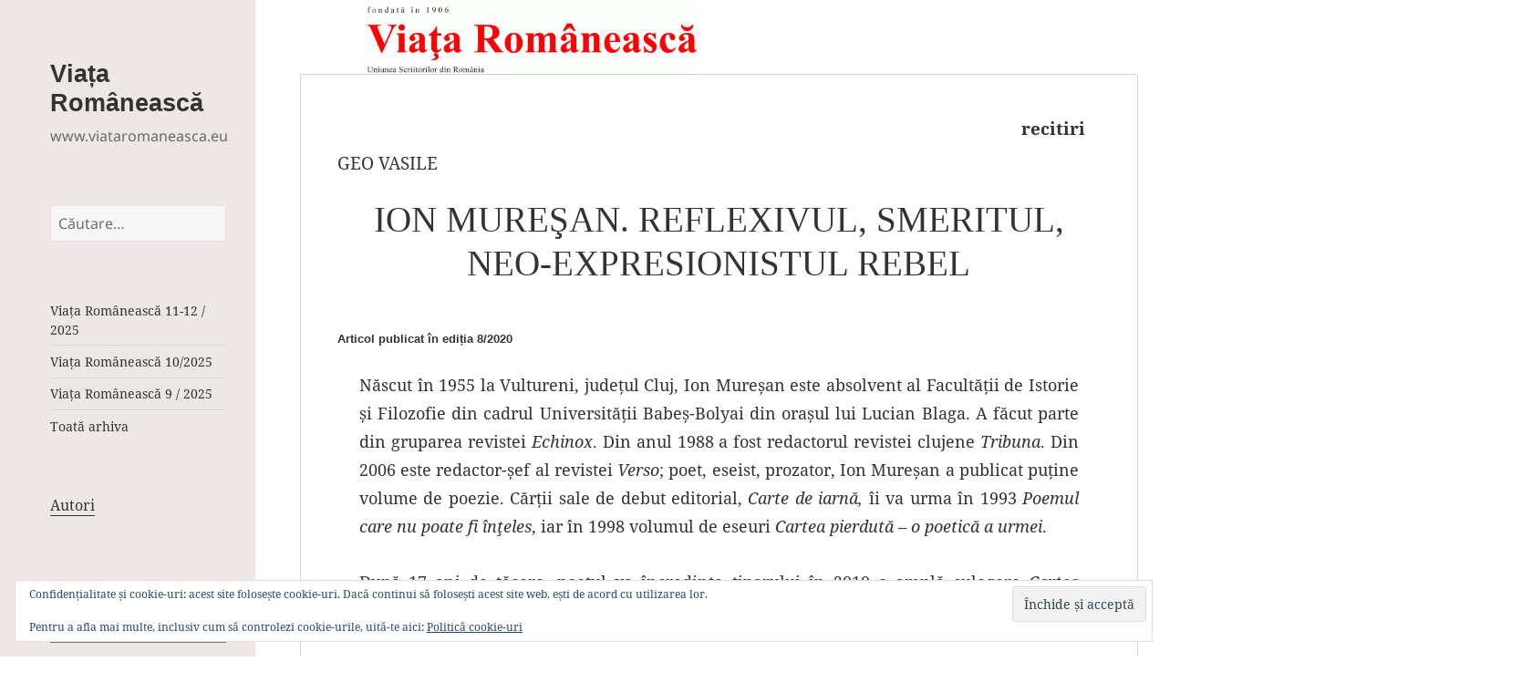

--- FILE ---
content_type: text/html; charset=UTF-8
request_url: https://www.viataromaneasca.eu/revista/2020/08/ion-muresan-reflexivul-smeritul-neo-expresionistul-rebel/
body_size: 17575
content:
<!DOCTYPE html>
<html lang="ro-RO" class="no-js">
<head>
	<meta charset="UTF-8">

	<meta name="viewport" content="width=device-width">
	<link rel="profile" href="http://gmpg.org/xfn/11">
	<link rel="pingback" href="https://www.viataromaneasca.eu/revista/xmlrpc.php">
	<!--[if lt IE 9]>
	<script data-jetpack-boost="ignore" src="https://www.viataromaneasca.eu/revista/wp-content/themes/twentyfifteen/js/html5.js"></script>
	<![endif]-->
	
<title>ION MUREŞAN. REFLEXIVUL, SMERITUL,  NEO-EXPRESIONISTUL REBEL &#8211; Viața Românească</title>
<meta name='robots' content='max-image-preview:large' />
<link rel='dns-prefetch' href='//stats.wp.com' />
<link rel='preconnect' href='//i0.wp.com' />
<link rel='preconnect' href='//c0.wp.com' />
<link rel="alternate" type="application/rss+xml" title="Viața Românească &raquo; Flux" href="https://www.viataromaneasca.eu/revista/feed/" />
<link rel="alternate" type="application/rss+xml" title="Viața Românească &raquo; Flux comentarii" href="https://www.viataromaneasca.eu/revista/comments/feed/" />
<link rel="alternate" type="application/rss+xml" title="Flux comentarii Viața Românească &raquo; ION MUREŞAN. REFLEXIVUL, SMERITUL,  NEO-EXPRESIONISTUL REBEL" href="https://www.viataromaneasca.eu/revista/2020/08/ion-muresan-reflexivul-smeritul-neo-expresionistul-rebel/feed/" />
<link rel="alternate" title="oEmbed (JSON)" type="application/json+oembed" href="https://www.viataromaneasca.eu/revista/wp-json/oembed/1.0/embed?url=https%3A%2F%2Fwww.viataromaneasca.eu%2Frevista%2F2020%2F08%2Fion-muresan-reflexivul-smeritul-neo-expresionistul-rebel%2F" />
<link rel="alternate" title="oEmbed (XML)" type="text/xml+oembed" href="https://www.viataromaneasca.eu/revista/wp-json/oembed/1.0/embed?url=https%3A%2F%2Fwww.viataromaneasca.eu%2Frevista%2F2020%2F08%2Fion-muresan-reflexivul-smeritul-neo-expresionistul-rebel%2F&#038;format=xml" />
<style id='wp-img-auto-sizes-contain-inline-css'>
img:is([sizes=auto i],[sizes^="auto," i]){contain-intrinsic-size:3000px 1500px}
/*# sourceURL=wp-img-auto-sizes-contain-inline-css */
</style>
<link rel='stylesheet' id='twentyfifteen-jetpack-css' href='https://c0.wp.com/p/jetpack/15.3.1/modules/theme-tools/compat/twentyfifteen.css' media='all' />
<link rel='stylesheet' id='jetpack_related-posts-css' href='https://c0.wp.com/p/jetpack/15.3.1/modules/related-posts/related-posts.css' media='all' />
<style id='wp-emoji-styles-inline-css'>

	img.wp-smiley, img.emoji {
		display: inline !important;
		border: none !important;
		box-shadow: none !important;
		height: 1em !important;
		width: 1em !important;
		margin: 0 0.07em !important;
		vertical-align: -0.1em !important;
		background: none !important;
		padding: 0 !important;
	}
/*# sourceURL=wp-emoji-styles-inline-css */
</style>
<style id='wp-block-library-inline-css'>
:root{--wp-block-synced-color:#7a00df;--wp-block-synced-color--rgb:122,0,223;--wp-bound-block-color:var(--wp-block-synced-color);--wp-editor-canvas-background:#ddd;--wp-admin-theme-color:#007cba;--wp-admin-theme-color--rgb:0,124,186;--wp-admin-theme-color-darker-10:#006ba1;--wp-admin-theme-color-darker-10--rgb:0,107,160.5;--wp-admin-theme-color-darker-20:#005a87;--wp-admin-theme-color-darker-20--rgb:0,90,135;--wp-admin-border-width-focus:2px}@media (min-resolution:192dpi){:root{--wp-admin-border-width-focus:1.5px}}.wp-element-button{cursor:pointer}:root .has-very-light-gray-background-color{background-color:#eee}:root .has-very-dark-gray-background-color{background-color:#313131}:root .has-very-light-gray-color{color:#eee}:root .has-very-dark-gray-color{color:#313131}:root .has-vivid-green-cyan-to-vivid-cyan-blue-gradient-background{background:linear-gradient(135deg,#00d084,#0693e3)}:root .has-purple-crush-gradient-background{background:linear-gradient(135deg,#34e2e4,#4721fb 50%,#ab1dfe)}:root .has-hazy-dawn-gradient-background{background:linear-gradient(135deg,#faaca8,#dad0ec)}:root .has-subdued-olive-gradient-background{background:linear-gradient(135deg,#fafae1,#67a671)}:root .has-atomic-cream-gradient-background{background:linear-gradient(135deg,#fdd79a,#004a59)}:root .has-nightshade-gradient-background{background:linear-gradient(135deg,#330968,#31cdcf)}:root .has-midnight-gradient-background{background:linear-gradient(135deg,#020381,#2874fc)}:root{--wp--preset--font-size--normal:16px;--wp--preset--font-size--huge:42px}.has-regular-font-size{font-size:1em}.has-larger-font-size{font-size:2.625em}.has-normal-font-size{font-size:var(--wp--preset--font-size--normal)}.has-huge-font-size{font-size:var(--wp--preset--font-size--huge)}.has-text-align-center{text-align:center}.has-text-align-left{text-align:left}.has-text-align-right{text-align:right}.has-fit-text{white-space:nowrap!important}#end-resizable-editor-section{display:none}.aligncenter{clear:both}.items-justified-left{justify-content:flex-start}.items-justified-center{justify-content:center}.items-justified-right{justify-content:flex-end}.items-justified-space-between{justify-content:space-between}.screen-reader-text{border:0;clip-path:inset(50%);height:1px;margin:-1px;overflow:hidden;padding:0;position:absolute;width:1px;word-wrap:normal!important}.screen-reader-text:focus{background-color:#ddd;clip-path:none;color:#444;display:block;font-size:1em;height:auto;left:5px;line-height:normal;padding:15px 23px 14px;text-decoration:none;top:5px;width:auto;z-index:100000}html :where(.has-border-color){border-style:solid}html :where([style*=border-top-color]){border-top-style:solid}html :where([style*=border-right-color]){border-right-style:solid}html :where([style*=border-bottom-color]){border-bottom-style:solid}html :where([style*=border-left-color]){border-left-style:solid}html :where([style*=border-width]){border-style:solid}html :where([style*=border-top-width]){border-top-style:solid}html :where([style*=border-right-width]){border-right-style:solid}html :where([style*=border-bottom-width]){border-bottom-style:solid}html :where([style*=border-left-width]){border-left-style:solid}html :where(img[class*=wp-image-]){height:auto;max-width:100%}:where(figure){margin:0 0 1em}html :where(.is-position-sticky){--wp-admin--admin-bar--position-offset:var(--wp-admin--admin-bar--height,0px)}@media screen and (max-width:600px){html :where(.is-position-sticky){--wp-admin--admin-bar--position-offset:0px}}

/*# sourceURL=wp-block-library-inline-css */
</style><style id='global-styles-inline-css'>
:root{--wp--preset--aspect-ratio--square: 1;--wp--preset--aspect-ratio--4-3: 4/3;--wp--preset--aspect-ratio--3-4: 3/4;--wp--preset--aspect-ratio--3-2: 3/2;--wp--preset--aspect-ratio--2-3: 2/3;--wp--preset--aspect-ratio--16-9: 16/9;--wp--preset--aspect-ratio--9-16: 9/16;--wp--preset--color--black: #000000;--wp--preset--color--cyan-bluish-gray: #abb8c3;--wp--preset--color--white: #fff;--wp--preset--color--pale-pink: #f78da7;--wp--preset--color--vivid-red: #cf2e2e;--wp--preset--color--luminous-vivid-orange: #ff6900;--wp--preset--color--luminous-vivid-amber: #fcb900;--wp--preset--color--light-green-cyan: #7bdcb5;--wp--preset--color--vivid-green-cyan: #00d084;--wp--preset--color--pale-cyan-blue: #8ed1fc;--wp--preset--color--vivid-cyan-blue: #0693e3;--wp--preset--color--vivid-purple: #9b51e0;--wp--preset--color--dark-gray: #111;--wp--preset--color--light-gray: #f1f1f1;--wp--preset--color--yellow: #f4ca16;--wp--preset--color--dark-brown: #352712;--wp--preset--color--medium-pink: #e53b51;--wp--preset--color--light-pink: #ffe5d1;--wp--preset--color--dark-purple: #2e2256;--wp--preset--color--purple: #674970;--wp--preset--color--blue-gray: #22313f;--wp--preset--color--bright-blue: #55c3dc;--wp--preset--color--light-blue: #e9f2f9;--wp--preset--gradient--vivid-cyan-blue-to-vivid-purple: linear-gradient(135deg,rgb(6,147,227) 0%,rgb(155,81,224) 100%);--wp--preset--gradient--light-green-cyan-to-vivid-green-cyan: linear-gradient(135deg,rgb(122,220,180) 0%,rgb(0,208,130) 100%);--wp--preset--gradient--luminous-vivid-amber-to-luminous-vivid-orange: linear-gradient(135deg,rgb(252,185,0) 0%,rgb(255,105,0) 100%);--wp--preset--gradient--luminous-vivid-orange-to-vivid-red: linear-gradient(135deg,rgb(255,105,0) 0%,rgb(207,46,46) 100%);--wp--preset--gradient--very-light-gray-to-cyan-bluish-gray: linear-gradient(135deg,rgb(238,238,238) 0%,rgb(169,184,195) 100%);--wp--preset--gradient--cool-to-warm-spectrum: linear-gradient(135deg,rgb(74,234,220) 0%,rgb(151,120,209) 20%,rgb(207,42,186) 40%,rgb(238,44,130) 60%,rgb(251,105,98) 80%,rgb(254,248,76) 100%);--wp--preset--gradient--blush-light-purple: linear-gradient(135deg,rgb(255,206,236) 0%,rgb(152,150,240) 100%);--wp--preset--gradient--blush-bordeaux: linear-gradient(135deg,rgb(254,205,165) 0%,rgb(254,45,45) 50%,rgb(107,0,62) 100%);--wp--preset--gradient--luminous-dusk: linear-gradient(135deg,rgb(255,203,112) 0%,rgb(199,81,192) 50%,rgb(65,88,208) 100%);--wp--preset--gradient--pale-ocean: linear-gradient(135deg,rgb(255,245,203) 0%,rgb(182,227,212) 50%,rgb(51,167,181) 100%);--wp--preset--gradient--electric-grass: linear-gradient(135deg,rgb(202,248,128) 0%,rgb(113,206,126) 100%);--wp--preset--gradient--midnight: linear-gradient(135deg,rgb(2,3,129) 0%,rgb(40,116,252) 100%);--wp--preset--gradient--dark-gray-gradient-gradient: linear-gradient(90deg, rgba(17,17,17,1) 0%, rgba(42,42,42,1) 100%);--wp--preset--gradient--light-gray-gradient: linear-gradient(90deg, rgba(241,241,241,1) 0%, rgba(215,215,215,1) 100%);--wp--preset--gradient--white-gradient: linear-gradient(90deg, rgba(255,255,255,1) 0%, rgba(230,230,230,1) 100%);--wp--preset--gradient--yellow-gradient: linear-gradient(90deg, rgba(244,202,22,1) 0%, rgba(205,168,10,1) 100%);--wp--preset--gradient--dark-brown-gradient: linear-gradient(90deg, rgba(53,39,18,1) 0%, rgba(91,67,31,1) 100%);--wp--preset--gradient--medium-pink-gradient: linear-gradient(90deg, rgba(229,59,81,1) 0%, rgba(209,28,51,1) 100%);--wp--preset--gradient--light-pink-gradient: linear-gradient(90deg, rgba(255,229,209,1) 0%, rgba(255,200,158,1) 100%);--wp--preset--gradient--dark-purple-gradient: linear-gradient(90deg, rgba(46,34,86,1) 0%, rgba(66,48,123,1) 100%);--wp--preset--gradient--purple-gradient: linear-gradient(90deg, rgba(103,73,112,1) 0%, rgba(131,93,143,1) 100%);--wp--preset--gradient--blue-gray-gradient: linear-gradient(90deg, rgba(34,49,63,1) 0%, rgba(52,75,96,1) 100%);--wp--preset--gradient--bright-blue-gradient: linear-gradient(90deg, rgba(85,195,220,1) 0%, rgba(43,180,211,1) 100%);--wp--preset--gradient--light-blue-gradient: linear-gradient(90deg, rgba(233,242,249,1) 0%, rgba(193,218,238,1) 100%);--wp--preset--font-size--small: 13px;--wp--preset--font-size--medium: 20px;--wp--preset--font-size--large: 36px;--wp--preset--font-size--x-large: 42px;--wp--preset--spacing--20: 0.44rem;--wp--preset--spacing--30: 0.67rem;--wp--preset--spacing--40: 1rem;--wp--preset--spacing--50: 1.5rem;--wp--preset--spacing--60: 2.25rem;--wp--preset--spacing--70: 3.38rem;--wp--preset--spacing--80: 5.06rem;--wp--preset--shadow--natural: 6px 6px 9px rgba(0, 0, 0, 0.2);--wp--preset--shadow--deep: 12px 12px 50px rgba(0, 0, 0, 0.4);--wp--preset--shadow--sharp: 6px 6px 0px rgba(0, 0, 0, 0.2);--wp--preset--shadow--outlined: 6px 6px 0px -3px rgb(255, 255, 255), 6px 6px rgb(0, 0, 0);--wp--preset--shadow--crisp: 6px 6px 0px rgb(0, 0, 0);}:where(.is-layout-flex){gap: 0.5em;}:where(.is-layout-grid){gap: 0.5em;}body .is-layout-flex{display: flex;}.is-layout-flex{flex-wrap: wrap;align-items: center;}.is-layout-flex > :is(*, div){margin: 0;}body .is-layout-grid{display: grid;}.is-layout-grid > :is(*, div){margin: 0;}:where(.wp-block-columns.is-layout-flex){gap: 2em;}:where(.wp-block-columns.is-layout-grid){gap: 2em;}:where(.wp-block-post-template.is-layout-flex){gap: 1.25em;}:where(.wp-block-post-template.is-layout-grid){gap: 1.25em;}.has-black-color{color: var(--wp--preset--color--black) !important;}.has-cyan-bluish-gray-color{color: var(--wp--preset--color--cyan-bluish-gray) !important;}.has-white-color{color: var(--wp--preset--color--white) !important;}.has-pale-pink-color{color: var(--wp--preset--color--pale-pink) !important;}.has-vivid-red-color{color: var(--wp--preset--color--vivid-red) !important;}.has-luminous-vivid-orange-color{color: var(--wp--preset--color--luminous-vivid-orange) !important;}.has-luminous-vivid-amber-color{color: var(--wp--preset--color--luminous-vivid-amber) !important;}.has-light-green-cyan-color{color: var(--wp--preset--color--light-green-cyan) !important;}.has-vivid-green-cyan-color{color: var(--wp--preset--color--vivid-green-cyan) !important;}.has-pale-cyan-blue-color{color: var(--wp--preset--color--pale-cyan-blue) !important;}.has-vivid-cyan-blue-color{color: var(--wp--preset--color--vivid-cyan-blue) !important;}.has-vivid-purple-color{color: var(--wp--preset--color--vivid-purple) !important;}.has-black-background-color{background-color: var(--wp--preset--color--black) !important;}.has-cyan-bluish-gray-background-color{background-color: var(--wp--preset--color--cyan-bluish-gray) !important;}.has-white-background-color{background-color: var(--wp--preset--color--white) !important;}.has-pale-pink-background-color{background-color: var(--wp--preset--color--pale-pink) !important;}.has-vivid-red-background-color{background-color: var(--wp--preset--color--vivid-red) !important;}.has-luminous-vivid-orange-background-color{background-color: var(--wp--preset--color--luminous-vivid-orange) !important;}.has-luminous-vivid-amber-background-color{background-color: var(--wp--preset--color--luminous-vivid-amber) !important;}.has-light-green-cyan-background-color{background-color: var(--wp--preset--color--light-green-cyan) !important;}.has-vivid-green-cyan-background-color{background-color: var(--wp--preset--color--vivid-green-cyan) !important;}.has-pale-cyan-blue-background-color{background-color: var(--wp--preset--color--pale-cyan-blue) !important;}.has-vivid-cyan-blue-background-color{background-color: var(--wp--preset--color--vivid-cyan-blue) !important;}.has-vivid-purple-background-color{background-color: var(--wp--preset--color--vivid-purple) !important;}.has-black-border-color{border-color: var(--wp--preset--color--black) !important;}.has-cyan-bluish-gray-border-color{border-color: var(--wp--preset--color--cyan-bluish-gray) !important;}.has-white-border-color{border-color: var(--wp--preset--color--white) !important;}.has-pale-pink-border-color{border-color: var(--wp--preset--color--pale-pink) !important;}.has-vivid-red-border-color{border-color: var(--wp--preset--color--vivid-red) !important;}.has-luminous-vivid-orange-border-color{border-color: var(--wp--preset--color--luminous-vivid-orange) !important;}.has-luminous-vivid-amber-border-color{border-color: var(--wp--preset--color--luminous-vivid-amber) !important;}.has-light-green-cyan-border-color{border-color: var(--wp--preset--color--light-green-cyan) !important;}.has-vivid-green-cyan-border-color{border-color: var(--wp--preset--color--vivid-green-cyan) !important;}.has-pale-cyan-blue-border-color{border-color: var(--wp--preset--color--pale-cyan-blue) !important;}.has-vivid-cyan-blue-border-color{border-color: var(--wp--preset--color--vivid-cyan-blue) !important;}.has-vivid-purple-border-color{border-color: var(--wp--preset--color--vivid-purple) !important;}.has-vivid-cyan-blue-to-vivid-purple-gradient-background{background: var(--wp--preset--gradient--vivid-cyan-blue-to-vivid-purple) !important;}.has-light-green-cyan-to-vivid-green-cyan-gradient-background{background: var(--wp--preset--gradient--light-green-cyan-to-vivid-green-cyan) !important;}.has-luminous-vivid-amber-to-luminous-vivid-orange-gradient-background{background: var(--wp--preset--gradient--luminous-vivid-amber-to-luminous-vivid-orange) !important;}.has-luminous-vivid-orange-to-vivid-red-gradient-background{background: var(--wp--preset--gradient--luminous-vivid-orange-to-vivid-red) !important;}.has-very-light-gray-to-cyan-bluish-gray-gradient-background{background: var(--wp--preset--gradient--very-light-gray-to-cyan-bluish-gray) !important;}.has-cool-to-warm-spectrum-gradient-background{background: var(--wp--preset--gradient--cool-to-warm-spectrum) !important;}.has-blush-light-purple-gradient-background{background: var(--wp--preset--gradient--blush-light-purple) !important;}.has-blush-bordeaux-gradient-background{background: var(--wp--preset--gradient--blush-bordeaux) !important;}.has-luminous-dusk-gradient-background{background: var(--wp--preset--gradient--luminous-dusk) !important;}.has-pale-ocean-gradient-background{background: var(--wp--preset--gradient--pale-ocean) !important;}.has-electric-grass-gradient-background{background: var(--wp--preset--gradient--electric-grass) !important;}.has-midnight-gradient-background{background: var(--wp--preset--gradient--midnight) !important;}.has-small-font-size{font-size: var(--wp--preset--font-size--small) !important;}.has-medium-font-size{font-size: var(--wp--preset--font-size--medium) !important;}.has-large-font-size{font-size: var(--wp--preset--font-size--large) !important;}.has-x-large-font-size{font-size: var(--wp--preset--font-size--x-large) !important;}
/*# sourceURL=global-styles-inline-css */
</style>

<style id='classic-theme-styles-inline-css'>
/*! This file is auto-generated */
.wp-block-button__link{color:#fff;background-color:#32373c;border-radius:9999px;box-shadow:none;text-decoration:none;padding:calc(.667em + 2px) calc(1.333em + 2px);font-size:1.125em}.wp-block-file__button{background:#32373c;color:#fff;text-decoration:none}
/*# sourceURL=/wp-includes/css/classic-themes.min.css */
</style>
<link rel='stylesheet' id='twentyfifteen-fonts-css' href='https://www.viataromaneasca.eu/revista/wp-content/themes/twentyfifteen/assets/fonts/noto-sans-plus-noto-serif-plus-inconsolata.css?ver=20230328' media='all' />
<link rel='stylesheet' id='genericons-css' href='https://c0.wp.com/p/jetpack/15.3.1/_inc/genericons/genericons/genericons.css' media='all' />
<link rel='stylesheet' id='twentyfifteen-style-css' href='https://www.viataromaneasca.eu/revista/wp-content/themes/twentyfifteen-child/style.css?ver=20251202' media='all' />
<style id='twentyfifteen-style-inline-css'>

		/* Custom Header Background Color */
		body:before,
		.site-header {
			background-color: #ede8e6;
		}

		@media screen and (min-width: 59.6875em) {
			.site-header,
			.secondary {
				background-color: transparent;
			}

			.widget button,
			.widget input[type="button"],
			.widget input[type="reset"],
			.widget input[type="submit"],
			.widget_calendar tbody a,
			.widget_calendar tbody a:hover,
			.widget_calendar tbody a:focus {
				color: #ede8e6;
			}
		}
	
/*# sourceURL=twentyfifteen-style-inline-css */
</style>
<link rel='stylesheet' id='twentyfifteen-block-style-css' href='https://www.viataromaneasca.eu/revista/wp-content/themes/twentyfifteen/css/blocks.css?ver=20240715' media='all' />
<link rel='stylesheet' id='sharedaddy-css' href='https://c0.wp.com/p/jetpack/15.3.1/modules/sharedaddy/sharing.css' media='all' />
<link rel='stylesheet' id='social-logos-css' href='https://c0.wp.com/p/jetpack/15.3.1/_inc/social-logos/social-logos.min.css' media='all' />






<link rel="https://api.w.org/" href="https://www.viataromaneasca.eu/revista/wp-json/" /><link rel="alternate" title="JSON" type="application/json" href="https://www.viataromaneasca.eu/revista/wp-json/wp/v2/posts/3862" /><link rel="EditURI" type="application/rsd+xml" title="RSD" href="https://www.viataromaneasca.eu/revista/xmlrpc.php?rsd" />
<meta name="generator" content="WordPress 6.9" />
<link rel="canonical" href="https://www.viataromaneasca.eu/revista/2020/08/ion-muresan-reflexivul-smeritul-neo-expresionistul-rebel/" />
<link rel='shortlink' href='https://www.viataromaneasca.eu/revista/?p=3862' />
	<style>img#wpstats{display:none}</style>
		<style id="custom-background-css">
body.custom-background { background-color: #ffffff; }
</style>
	
<!-- Jetpack Open Graph Tags -->
<meta property="og:type" content="article" />
<meta property="og:title" content="ION MUREŞAN. REFLEXIVUL, SMERITUL,  NEO-EXPRESIONISTUL REBEL" />
<meta property="og:url" content="https://www.viataromaneasca.eu/revista/2020/08/ion-muresan-reflexivul-smeritul-neo-expresionistul-rebel/" />
<meta property="og:description" content="Născut în 1955 la Vultureni, județul Cluj, Ion Mureșan este absolvent al Facultății de Istorie și Filozofie din cadrul Universității Babeș-Bolyai din orașul lui Lucian Blaga. A făcut parte din grup…" />
<meta property="article:published_time" content="2020-08-28T15:58:10+00:00" />
<meta property="article:modified_time" content="2020-08-28T15:58:10+00:00" />
<meta property="og:site_name" content="Viața Românească" />
<meta property="og:image" content="https://s0.wp.com/i/blank.jpg" />
<meta property="og:image:width" content="200" />
<meta property="og:image:height" content="200" />
<meta property="og:image:alt" content="" />
<meta property="og:locale" content="ro_RO" />
<meta name="twitter:text:title" content="ION MUREŞAN. REFLEXIVUL, SMERITUL,  NEO-EXPRESIONISTUL REBEL" />
<meta name="twitter:card" content="summary" />

<!-- End Jetpack Open Graph Tags -->



<link rel='stylesheet' id='so-css-twentyfifteen-css' href='https://www.viataromaneasca.eu/revista/wp-content/uploads/so-css/so-css-twentyfifteen.css?ver=1688219641' media='all' />
<link rel='stylesheet' id='eu-cookie-law-style-css' href='https://c0.wp.com/p/jetpack/15.3.1/modules/widgets/eu-cookie-law/style.css' media='all' />
</head>

<body class="wp-singular post-template-default single single-post postid-3862 single-format-standard custom-background wp-embed-responsive wp-theme-twentyfifteen wp-child-theme-twentyfifteen-child">
<div id="page" class="hfeed site">
	<a class="skip-link screen-reader-text" href="#content">Sari la conținut</a>

	<div id="sidebar" class="sidebar">
		<header id="masthead" class="site-header" role="banner">
			<div class="site-branding">
										<p class="site-title"><a href="https://www.viataromaneasca.eu/revista/" rel="home">Viața Românească</a></p>
											<p class="site-description">www.viataromaneasca.eu</p>
									<button class="secondary-toggle">Meniu și widget-uri</button>
			</div><!-- .site-branding -->
		</header><!-- .site-header -->

			<div id="secondary" class="secondary">

		
		
					<div id="widget-area" class="widget-area" role="complementary">
				<aside id="search-2" class="widget widget_search"><form role="search" method="get" class="search-form" action="https://www.viataromaneasca.eu/revista/">
				<label>
					<span class="screen-reader-text">Caută după:</span>
					<input type="search" class="search-field" placeholder="Căutare&hellip;" value="" name="s" />
				</label>
				<input type="submit" class="search-submit screen-reader-text" value="Caută" />
			</form></aside><aside id="nav_menu-3" class="widget widget_nav_menu"><nav class="menu-editii-container" aria-label="Meniu"><ul id="menu-editii" class="menu"><li id="menu-item-8625" class="menu-item menu-item-type-post_type menu-item-object-page menu-item-8625"><a href="https://www.viataromaneasca.eu/revista/arhiva/viata-romaneasca-11-12-2025/">Viața Românească 11-12 / 2025</a></li>
<li id="menu-item-8505" class="menu-item menu-item-type-post_type menu-item-object-page menu-item-8505"><a href="https://www.viataromaneasca.eu/revista/arhiva/viata-romaneasca-10-2025/">Viața Românească 10/2025</a></li>
<li id="menu-item-8450" class="menu-item menu-item-type-post_type menu-item-object-page menu-item-8450"><a href="https://www.viataromaneasca.eu/revista/arhiva/viata-romaneasca-9-2025/">Viața Românească 9 / 2025</a></li>
<li id="menu-item-446" class="menu-item menu-item-type-post_type menu-item-object-page menu-item-446"><a href="https://www.viataromaneasca.eu/revista/arhiva/">Toată arhiva</a></li>
</ul></nav></aside><aside id="custom_html-2" class="widget_text widget widget_custom_html"><div class="textwidget custom-html-widget"><a href="http://www.viataromaneasca.eu/revista/autor/">Autori</a></div></aside><aside id="categories-2" class="widget widget_categories"><h2 class="widget-title">Rubrici</h2><form action="https://www.viataromaneasca.eu/revista" method="get"><label class="screen-reader-text" for="cat">Rubrici</label><select  name='cat' id='cat' class='postform'>
	<option value='-1'>Selectează o categorie</option>
	<option class="level-0" value="86">11</option>
	<option class="level-0" value="132">amintiri</option>
	<option class="level-0" value="70">ancheta VR</option>
	<option class="level-0" value="28">aniversare</option>
	<option class="level-0" value="52">Antologie lirică VR</option>
	<option class="level-0" value="113">arhiva</option>
	<option class="level-0" value="154">atelier/ poezie</option>
	<option class="level-0" value="35">avanpremieră editorială</option>
	<option class="level-0" value="67">carte străină</option>
	<option class="level-0" value="153">cartea de istorie</option>
	<option class="level-0" value="146">celebrări</option>
	<option class="level-0" value="4">centenar</option>
	<option class="level-0" value="94">cititor în stele</option>
	<option class="level-0" value="25">clasici revizitați</option>
	<option class="level-0" value="121">clasicii</option>
	<option class="level-0" value="107">comemorări</option>
	<option class="level-0" value="16">comentarii critice</option>
	<option class="level-0" value="80">comunicate</option>
	<option class="level-0" value="98">confluențe</option>
	<option class="level-0" value="143">convergențe</option>
	<option class="level-0" value="96">cronica debuturilor</option>
	<option class="level-0" value="63">cronica edițiilor</option>
	<option class="level-0" value="8">cronica filmului</option>
	<option class="level-0" value="10">cronica ideilor</option>
	<option class="level-0" value="64">cronica limbii</option>
	<option class="level-0" value="13">cronica literară</option>
	<option class="level-0" value="9">cronica plasticii</option>
	<option class="level-0" value="11">cronica traducerilor</option>
	<option class="level-0" value="72">dialog VR</option>
	<option class="level-0" value="54">dosar</option>
	<option class="level-0" value="152">după 20 de ani</option>
	<option class="level-0" value="3">editorial</option>
	<option class="level-0" value="149">epistolar</option>
	<option class="level-0" value="17">eseu</option>
	<option class="level-0" value="24">eveniment</option>
	<option class="level-0" value="32">evocare</option>
	<option class="level-0" value="134">excelsior</option>
	<option class="level-0" value="18">exerciții de luciditate</option>
	<option class="level-0" value="85">fărâme</option>
	<option class="level-0" value="21">in memoriam</option>
	<option class="level-0" value="31">inedit</option>
	<option class="level-0" value="97">interferențe spirituale</option>
	<option class="level-0" value="50">interviu</option>
	<option class="level-0" value="81">istorie</option>
	<option class="level-0" value="20">istorie literară</option>
	<option class="level-0" value="155">istorisire</option>
	<option class="level-0" value="150">lectura clasicilor</option>
	<option class="level-0" value="12">lecturi fidele</option>
	<option class="level-0" value="156">lumea în oglindă</option>
	<option class="level-0" value="88">lumea teatrului</option>
	<option class="level-0" value="91">medalion</option>
	<option class="level-0" value="128">mens</option>
	<option class="level-0" value="19">meridian</option>
	<option class="level-0" value="6">miscellanea</option>
	<option class="level-0" value="111">noua generație</option>
	<option class="level-0" value="140">noul val</option>
	<option class="level-0" value="84">opinii</option>
	<option class="level-0" value="15">poeme</option>
	<option class="level-0" value="2">poemul lunii</option>
	<option class="level-0" value="23">poeți în timpul intermediar</option>
	<option class="level-0" value="99">poezie și credință</option>
	<option class="level-0" value="29">premiile VR</option>
	<option class="level-0" value="73">profil</option>
	<option class="level-0" value="14">proză</option>
	<option class="level-0" value="95">psiho</option>
	<option class="level-0" value="77">puncte de vedere</option>
	<option class="level-0" value="90">recenzii</option>
	<option class="level-0" value="22">recitiri</option>
	<option class="level-0" value="69">reconsiderări</option>
	<option class="level-0" value="48">recuperări</option>
	<option class="level-0" value="147">reevaluări</option>
	<option class="level-0" value="62">remember</option>
	<option class="level-0" value="124">rememorări</option>
	<option class="level-0" value="83">restituiri</option>
	<option class="level-0" value="142">restituiri VR</option>
	<option class="level-0" value="53">revizitări</option>
	<option class="level-0" value="151">semnal editorial</option>
	<option class="level-0" value="7">spectator</option>
	<option class="level-0" value="130">stil</option>
	<option class="level-0" value="78">studia</option>
	<option class="level-0" value="100">teatru</option>
	<option class="level-0" value="109">viața literaturii</option>
</select>
</form>
</aside><aside id="nav_menu-2" class="widget widget_nav_menu"><nav class="menu-pagini-container" aria-label="Meniu"><ul id="menu-pagini" class="menu"><li id="menu-item-732" class="menu-item menu-item-type-post_type menu-item-object-page menu-item-732"><a href="https://www.viataromaneasca.eu/revista/istoric/">Istoric</a></li>
<li id="menu-item-733" class="menu-item menu-item-type-post_type menu-item-object-page menu-item-733"><a href="https://www.viataromaneasca.eu/revista/redactia/">Redacția</a></li>
<li id="menu-item-731" class="menu-item menu-item-type-post_type menu-item-object-page menu-item-731"><a href="https://www.viataromaneasca.eu/revista/contact/">Contact</a></li>
<li id="menu-item-1667" class="menu-item menu-item-type-post_type menu-item-object-page menu-item-privacy-policy menu-item-1667"><a rel="privacy-policy" href="https://www.viataromaneasca.eu/revista/politica-de-confidentialitate/">Politica de confidențialitate</a></li>
</ul></nav></aside><aside id="eu_cookie_law_widget-2" class="widget widget_eu_cookie_law_widget">
<div
	class="hide-on-scroll"
	data-hide-timeout="30"
	data-consent-expiration="180"
	id="eu-cookie-law"
>
	<form method="post" id="jetpack-eu-cookie-law-form">
		<input type="submit" value="Închide și acceptă" class="accept" />
	</form>

	Confidențialitate și cookie-uri: acest site folosește cookie-uri. Dacă continui să folosești acest site web, ești de acord cu utilizarea lor.<br />
<br />
Pentru a afla mai multe, inclusiv cum să controlezi cookie-urile, uită-te aici:
		<a href="http://www.viataromaneasca.eu/revista/politica-de-confidentialitate/" rel="">
		Politică cookie-uri	</a>
</div>
</aside>			</div><!-- .widget-area -->
		
	</div><!-- .secondary -->

	</div><!-- .sidebar -->

<div class="petab" style="position:absolute;left:400px;margin-top:0;margin-bottom:100px;float:right; width:100%;height:180px;background:#ffffff;">
<a href="https://www.viataromaneasca.eu/revista/">
<img style="height:85px;width:auto;" src="http://www.viataromaneasca.eu/revista/wp-content/uploads/2016/11/cropped-logo_viataromaneasca_site-2.gif"></a>
</div>
				<div id="content" class="site-content">

	<div id="primary" class="content-area">
		<main id="main" class="site-main" role="main">

		
<article id="post-3862" class="post-3862 post type-post status-publish format-standard hentry category-recitiri">

<span style="margin-top:-2em;margin-right:3em;float:right;text-size:large;font-weight:bold">
<a href="https://www.viataromaneasca.eu/revista/category/recitiri/" rel="category tag">recitiri</a></span>

<div style="margin-bottom:.7em;margin-left:40px;width:100%;text-transform: uppercase;">
GEO VASILE</div>


	
	<header class="entry-header">
		<h1 class="entry-title">ION MUREŞAN. REFLEXIVUL, SMERITUL,  NEO-EXPRESIONISTUL REBEL</h1>				</header><!-- .entry-header -->




<div style="padding-bottom:25px;margin-left:40px;width:100%;font-family:Arial,sans-serif; font-weight:bold;font-size:small;">
Articol publicat în ediția 
8/2020</div>

<div class="entry-content">
		<p lang="ro-RO" align="JUSTIFY"><span style="font-size: large;">Născut în 1955 la Vultureni, județul Cluj, Ion Mureșan este absolvent al Facultății de Istorie și Filozofie din cadrul Universității Babeș-Bolyai din orașul lui Lucian Blaga. A făcut parte din gruparea revistei <i>Echinox</i>. Din anul 1988 a fost redactorul revistei clujene <i>Tribuna</i>. Din 2006 este redactor-șef al revistei <i>Verso</i>; poet, eseist, prozator, Ion Mureșan a publicat puține volume de poezie. Cărții sale de debut editorial, <i>Carte de iarnă,</i> îi va urma în 1993 <i>Poemul care nu poate fi înţeles</i>, iar în 1998 volumul de eseuri <i>Cartea pierdută – o poetică a urmei</i>. </span></p>
<p lang="ro-RO" align="JUSTIFY"><span style="font-size: large;">După 17 ani de tăcere, poetul va încredința tiparului în 2010 o amplă culegere <i>Cartea alcool</i>, ce va să apară la Editura Charmides din orașul Bistriţa. </span></p>
<p lang="ro-RO" align="JUSTIFY"><span style="font-size: large;">Tradus între 2001 și 2007 în franceză, germană și engleză (<i>Le mouvement sans coeur de l’image</i>, Paris; <i>Zugang verboten</i>, Viena; <i>Paharul/ Glass/Au fond du verre</i>, Baia Mare), Ion Mureşan și-a câștigat stima criticii (Al. Cistelecan, Alex Goldiş etc.), a traducătorilor D. Ţepeneag, Virgil Stanciu, precum și elogiile altor scriitori români, uneori, apologetice, datorită mai ales primelor sale două volume de versuri. </span></p>
<p lang="ro-RO" align="JUSTIFY"><span style="font-size: large;">Cele de mai sus au sporit succesul eclatant al <i>Cărții alcool </i> ce va să fie considerată de un prestigios juriu<i> Cartea anului 2010</i> sau de-a dreptul „evenimentul liric al deceniului”. Lui Ion Mureșan i s-a decernat de trei ori premiul Uniunii Scriitorilor din România (1981, 1994, 2011). În 2005 a fost invitat în Franța în cadrul programului „Les belles étrangères”. În ianuarie 2014 a fost câștigătorul premiului național pentru poezie „Mihai Eminescu”. </span></p>
<p lang="ro-RO" align="JUSTIFY"><span style="font-size: large;">Încă de la debut, Ion Mureşan a făcut din poezia sa un mijloc apt să disciplineze exaltările debusolante, să țină sub control plictisul, singurătatea și nebunia. Personaj burlesc și exotic, poetul transilvănean a stat departe de „pomenile naționale de notorietate“, precum și de celebritatea unui Mircea Cărtărescu, autorul cel mai răsfățat al literaturii actuale, atât în România, cât și în străinătate. Revenind, poetul clujean va să spună că ar fi fericit dacă cititorii ar prețui măcar o singură carte a sa, dar, <i>in extremis</i>, s-ar mulțumi ca aceiași <i>ipocriți lectori </i>să-și amintească doar 50 sau chiar 10 versuri din tot ceea ce a scris. </span></p>
<p lang="ro-RO" align="JUSTIFY"><span style="font-size: large;">Ion Mureşan este un reflexiv și posedă în cel mai înalt grad conștiința imaginii poeticii ce adesea va să devină sfidare, altfel spus o excelentă montură a diamantului smereniei metaforice. Fire discretă, mai curând taciturn și însingurat, chiar dacă neobosit <i>bon viveur</i>, Ion Mureşan joacă rolul perenului rebel, ironist, cu o dicțiune adesea imprevizibilă, un artist ce trăiește cu intensitate poezia, năvalnic și în același timp cu infinită voluptate. Își extrage limfa vitală a inspirației din suprarealismul oniric și oracular tip Gellu Naum sau Virgil Mazilescu. </span></p>
<p lang="ro-RO" align="JUSTIFY"><span style="font-size: large;">Conștient de propria valoare artistică, Ion Mureșan își cultivă și edifică universul imaginar și discursiv în consonanță cu propria viziune poetică, altfel spus o stare de grație naturală, condescendentă, plină de toleranță și pietate, crepusculară și halucinată, ceea ce nu exclude aluzia livrescă, căci așa cum grăiește cronicarul moldav Miron Costin „nu este alta mai frumoasă și mai de folos zăbavă decât cetitul cărților în „biblioteca universală“, în sensul goetheano-borgesian. </span></p>
<p lang="ro-RO" align="JUSTIFY"><span style="font-size: large;">Sinteza tuturor acestor ingrediente este un inconfundabil timbru colocvial, cu impactul scontat, epico-dramatic al lexicului omului obișnuit de pe stradă sau de pe același palier cu noi. Perfect sintonizat cu tehnica croiului neo-expresionist ce-i conferă cuvântului, aparent dislocat, o invidiabilă accesibilitate și originalitate (adesea, de pildă, este foarte citat pentru poemul său devenit <i>cult</i> dedicat alcoolicilor sau îngerașilor paharului): „Vai săracii, vai săracii alcoolici,/cum nu le spune lor nimeni o vorbă bună!/ Dar mai ales, mai ales dimineaţa când merg clătinându-se pe lângă ziduri/ şi uneori cad în genunchi şi-s ca nişte litere/ scrise de un şcolar stângaci/. Numai Dumnezeu, în marea Lui bunătate, apropie de ei o cârciumă,/căci pentru El e uşor, ca pentru un copil/ ce împinge cu degetul o cutie cu chibrituri./ Şi numai ce ajung la capătul străzii şi de după colţ,/ de unde înainte nimic nu era, zup, ca un iepure/ le sare cârciuma în faţă şi se opreşte pe loc./ Atunci o lumină feciorelnică le sclipeşte în ochi şi transpiră cumplit de atâta fericire./ Şi până la amiază oraşu-i ca purpura./ Până la amiază de trei ori se face toamnă, de trei ori se face primăvară,/ de trei ori pleacă şi vin păsările din ţările calde./ Iar ei vorbesc şi vorbesc, despre viaţă./ Despre viaţă, aşa, în general, chiar şi alcoolicii tineri se exprimă/ cu o caldă responsabilitate/ şi dacă se mai bâlbâie şi se mai poticnesc,/ nu-i din cauză că ar expune idei teribil de profunde,/ ci pentru că inspiraţi de tinereţe/ ei reuşesc să spună lucruri cu adevărat emoţionante./ Dar Dumnezeu, în marea Lui bunătate, nu se opreşte aici./ Imediat face cu degetul o gaură în peretele Raiului/ şi îi invită pe alcoolici să privească/.Şi chiar dacă din cauza tremuratului nu reuşesc să vadă/ decât un petec de iarbă,/ tot e ceva peste fire./ Până când se scoală unul şi strică totul./ Şi zice: „În curând, în curând va veni seara,/ atunci ne vom odihni şi vom afla împăcare multă!”/ Atunci unul după altul se scoală de la mese,/ îşi şterg buzele umede cu batista/ şi le este foarte, foarte ruşine”.</span></p>
<p lang="ro-RO" align="JUSTIFY"><span style="font-size: large;">Poetul scria într-unul dintre eseurile sale din anul 2000 că poezia, cităm din memorie, este cea mai credibilă dovadă a existenței lui Dumnezeu, continuând cu un mesaj ce ține de artă și totodată de filozofie: cred că în poezie se mișcă ceva în cuvântul deget, ceva în cuvântul Sirius, și că în toate cuvintele există un suflet ascuns care pulsează. Într-un interviu recent formula o veritabilă artă poetică, susținând că poezia asociază două cuvinte, două lucruri care nu au nimic în comun. Ce legătură poate exista între cuvântul far și cireș?, se întreba poetul. Și totuși, pleda Ion Mureșan, poezia izbutește să facă acea călătorie pe cât de rodnică pe-atât de atractivă din punct de vedere analogic. Această călătorie are loc cu rapiditatea străbaterii spațiului pe cale aeriană. Economisești timp și viață. O călătorie fascinantă între realități îndepărtate una de cealaltă, conchidea poetul. </span></p>
<p lang="ro-RO" align="JUSTIFY"><span style="font-size: large;">O pledoarie, deloc întâmplătoare, în favoarea unui neo-expresionism al anilor 2000, în siajul celebrilor fondatori Lautréamont &#8211; Rimbaud – Trakl: „Prietenii mei culcaţi pe paie în moară/ cred că visau că vor fi împăiaţi/ fluturi de lampă le incendiau răsuflarea/ &#8211; monede ale neliniştii bani blestemaţi//. Caii lor erau aşa de frumoşi/ de-ar fi avut strune îi vindeam ca viori,/ comete de aur striveau între dinţi/ când inele de sânge se zvoneau înspre zori.// Zbaturile morii planau peste prund/ ucigaşul de păsări trecea la Sabat:/ „Oh te iubesc ai murit te iubesc ai murit Domnişoară/ pielea-ţi cântă mai dulce ca lemnul uscat!”// Orice gând stârnea muzică în lucruri/ mulţi pieiră-n sunet dulce sugrumaţi -/ prietenii mei culcaţi pe paie în moară/ cred că visau că vor fi împăiaţi.”</span></p>
<p lang="ro-RO" align="JUSTIFY"><span style="font-size: large;">Versatil, volubil, mereu surprinzător, poetul oferă în cea mai recentă culegere un fel de metafizică a beției universale, echivalentă cu sfârșitul lumii, de vreme ce totul a fost băut, nisipul, pietrele, argintul, aurul topit, cărțile, viermii, caii, lemnul, fierul, în fine cam toate regnurile, artele și orânduirile inventariate minuțios, sinestezic, înfricoșător, într-un climax apocaliptic, bețivilor nu le rămâne decât să delireze în pragul unei nebunii letale… Dar necuprinsă e milostivenia Celui Atotputenic, căci iată, apare, providențial, „un om cu o distilerie mică pe umăr”. Admirabile aceste versuri-litanii <i>horror</i> precum cele din textul <i>Întoarcerea fiului risipitor:</i> „Totul a fost băut./ Nici o băutură nouă nu a apărut sub Soare în timpul vieţii mele./ Nisipul pustiurilor s-a fiert în nisip şi s-a băut./ Praf de argint s-a fiert în oală de argint şi s-a băut./ Praf de aur din căniţă de aur s-a băut./ S-au băut pietrele din pahare de piatră şi încă/ din timp în timp apărea din cărţi cineva/ care vedea ceva de băut/ în piatră seacă:/ vedea şi bea./ Apoi şi cărţile s-au băut./ Viermii negri şi păsările albe s-au băut./ Peştii albaştri şi caii roşii s-au băut./ S-au băut aerul de sub unghii şi măduva din oase şi sângele./ Pielea şi părul s-au băut./S-au băut geografia şi pictura şi sculptura şi poezia,/ s-au amanetat, s-au amestecat, s-au dizolvat ca bumbuții sub limbă/ şi s-au băut./ Şi lemnul şi fierul şi rugina s-au băut./ Acoperişuri şi fundaţii,/ şi casele călăilor şi casele regale şi bordeiele/ şi şoarecii de sub casa mamei s-au băut./ Şi comuna primitivă şi comunismul şi sperma/ s-au pus la macerat şi ca nişte sucuri s-au băut./ Dumnezeule, totul a fost băut!/ Şi tot mai trece noaptea pe drum un om cu o distilerie mică pe umăr.”</span></p>
<p lang="ro-RO" align="JUSTIFY"><span style="font-size: large;">Ion Mureșan nu pregetă să afirme că poeții, într-o societate bolnavă ca cea pe care o trăim mai ales acum la începutul mileniului trei, constituie medicamentul cel mai potrivit și eficient. Asemeni organismului uman, societatea, atunci când se îmbolnăvește, secretă anticorpi numiți poeți care au rolul de a se lupta cu molima, cu infecția, de a vindeca cu scrierile lor.</span></p>
<p lang="ro-RO" align="JUSTIFY"><span style="font-size: large;">Poetul este cel ce ridică viziera semenului său ce dorește să se se vadă în oglindă, iar cei puțini ce-i citesc cărțile, se descifrează pe ei înșiși. Inflația actuală de poeți poate fi pusă și pe seama gravității bolii sociale pe care o dă la iveală, pe de-o parte, pe de alta, întruchipează aspirația societății de a se însănătoși. Ion Mureșan, pentru prieteni Muri, trudește de câteva decenii cu speranța eradicării acestei maladii sociale tocmai printr-un poem tămăduitor în genul <i>Poemului care nu poate fi înțeles</i>: </span></p>
<p align="JUSTIFY">„<span style="font-size: large;"><span lang="ro-RO">Eu lucrez la poemul care nu poate fi înţeles./ El este o piatră neagră şi lucioasă/ din care brusc începe să crească părul aspru/ a treizeci şi trei de sălbăticiuni;/ El este mlaştină verde ce se întinde în piaţa oraşului –/ din trestiile ei latră moale, linguşitor o vulpe/ singuratică;/ El este mireasa de lemn (o, minunată mireasă/ de lemn!) – rochia vânătă,/ gura de ierburi,/ scâncetul acoperind ca un muşchi alb fereastra;/ El este văgăuna din cer şi norul de sânge ce mârâie/ în văgăuna din cer;/ El este stolul de ciori ce se roteşte cu voioşie în jurul frunţii,/ bruma neagră a frunţii mele: limba în gură e rece/ ca gheaţa şi aproape casantă,/ ca o decoraţie acordată de Dumnezeu/ profeţilor;/ El este vinul care nisip se face în gura ta.// O, vremuri pe când casa noastră înflorea pe ţărmul// unui limbaj lunecos!/ Pe când cuvintele ieşind din scorburi vorbitoare,/ asemeni melcilor urcau pe ziduri…/ Apoi, blândele, prăfoasele arhive ale ospiciilor/ unde am cercetat semnele inventate de nebuni,/ unde am întocmit o mare istorie a lor,// pe care scriind-o în chiar semnele acelea uscate/ nici eu vreodată nu am putut-o citi./ De aceea am cuprins-o în poemul care/ nu poate fi înţeles/. Văd capul rotund ca un balon de aur/ îndepărtându-se peste înaltele rafturi.// Aud valurile mării lovindu-se de zidurile unui/ înalt şi galben depozit/ şi aproape bătrân, aproape gârbov,/ cu aureola împăturită sub braţ,/ mă aşez la rând, după sute şi sute de oameni,/ să pot vedea şi eu, măcar spre sfârşitul zilelor mele,/ poemul tămăduitor,/ poemul care nu poate fi înţeles.”.</span></span></p>
<div class="sharedaddy sd-sharing-enabled"><div class="robots-nocontent sd-block sd-social sd-social-icon-text sd-sharing"><h3 class="sd-title">Partajează asta:</h3><div class="sd-content"><ul><li class="share-facebook"><a rel="nofollow noopener noreferrer"
				data-shared="sharing-facebook-3862"
				class="share-facebook sd-button share-icon"
				href="https://www.viataromaneasca.eu/revista/2020/08/ion-muresan-reflexivul-smeritul-neo-expresionistul-rebel/?share=facebook"
				target="_blank"
				aria-labelledby="sharing-facebook-3862"
				>
				<span id="sharing-facebook-3862" hidden>Dă clic pentru a partaja pe Facebook(Se deschide într-o fereastră nouă)</span>
				<span>Facebook</span>
			</a></li><li class="share-linkedin"><a rel="nofollow noopener noreferrer"
				data-shared="sharing-linkedin-3862"
				class="share-linkedin sd-button share-icon"
				href="https://www.viataromaneasca.eu/revista/2020/08/ion-muresan-reflexivul-smeritul-neo-expresionistul-rebel/?share=linkedin"
				target="_blank"
				aria-labelledby="sharing-linkedin-3862"
				>
				<span id="sharing-linkedin-3862" hidden>Dă clic pentru a partaja pe LinkedIn(Se deschide într-o fereastră nouă)</span>
				<span>LinkedIn</span>
			</a></li><li class="share-twitter"><a rel="nofollow noopener noreferrer"
				data-shared="sharing-twitter-3862"
				class="share-twitter sd-button share-icon"
				href="https://www.viataromaneasca.eu/revista/2020/08/ion-muresan-reflexivul-smeritul-neo-expresionistul-rebel/?share=twitter"
				target="_blank"
				aria-labelledby="sharing-twitter-3862"
				>
				<span id="sharing-twitter-3862" hidden>Dă clic pentru a partaja pe X(Se deschide într-o fereastră nouă)</span>
				<span>X</span>
			</a></li><li class="share-tumblr"><a rel="nofollow noopener noreferrer"
				data-shared="sharing-tumblr-3862"
				class="share-tumblr sd-button share-icon"
				href="https://www.viataromaneasca.eu/revista/2020/08/ion-muresan-reflexivul-smeritul-neo-expresionistul-rebel/?share=tumblr"
				target="_blank"
				aria-labelledby="sharing-tumblr-3862"
				>
				<span id="sharing-tumblr-3862" hidden>Dă clic pentru a partaja pe Tumblr(Se deschide într-o fereastră nouă)</span>
				<span>Tumblr</span>
			</a></li><li class="share-jetpack-whatsapp"><a rel="nofollow noopener noreferrer"
				data-shared="sharing-whatsapp-3862"
				class="share-jetpack-whatsapp sd-button share-icon"
				href="https://www.viataromaneasca.eu/revista/2020/08/ion-muresan-reflexivul-smeritul-neo-expresionistul-rebel/?share=jetpack-whatsapp"
				target="_blank"
				aria-labelledby="sharing-whatsapp-3862"
				>
				<span id="sharing-whatsapp-3862" hidden>Dă clic pentru partajare pe WhatsApp(Se deschide într-o fereastră nouă)</span>
				<span>WhatsApp</span>
			</a></li><li class="share-email"><a rel="nofollow noopener noreferrer"
				data-shared="sharing-email-3862"
				class="share-email sd-button share-icon"
				href="mailto:?subject=%5BArticol%20partajat%5D%20ION%20MURE%C5%9EAN.%20REFLEXIVUL%2C%20SMERITUL%2C%20%20NEO-EXPRESIONISTUL%20REBEL&#038;body=https%3A%2F%2Fwww.viataromaneasca.eu%2Frevista%2F2020%2F08%2Fion-muresan-reflexivul-smeritul-neo-expresionistul-rebel%2F&#038;share=email"
				target="_blank"
				aria-labelledby="sharing-email-3862"
				data-email-share-error-title="Ți-ai configurat emailul?" data-email-share-error-text="Dacă ai probleme la partajarea prin email, probabil nu ai configurat emailul pentru navigator. Poate trebuie să creezi singur un email nou." data-email-share-nonce="bfcb1c8dcc" data-email-share-track-url="https://www.viataromaneasca.eu/revista/2020/08/ion-muresan-reflexivul-smeritul-neo-expresionistul-rebel/?share=email">
				<span id="sharing-email-3862" hidden>Dă clic pentru a trimite o legătură prin email unui prieten(Se deschide într-o fereastră nouă)</span>
				<span>Email</span>
			</a></li><li class="share-end"></li></ul></div></div></div>
<div id='jp-relatedposts' class='jp-relatedposts' >
	<h3 class="jp-relatedposts-headline"><em>Similare</em></h3>
</div>	</div><!-- .entry-content -->

	
	<footer class="entry-footer">
		<span class="posted-on"><span class="screen-reader-text">Publicat pe </span><a href="https://www.viataromaneasca.eu/revista/2020/08/ion-muresan-reflexivul-smeritul-neo-expresionistul-rebel/" rel="bookmark"><time class="entry-date published updated" datetime="2020-08-28T18:58:10+03:00">28 august 2020</time></a></span><span class="byline"><span class="screen-reader-text">Autor </span><span class="author vcard"><a class="url fn n" href="https://www.viataromaneasca.eu/revista/author/hrnicu/">Viața Românească</a></span></span><span class="cat-links"><span class="screen-reader-text">Categorii </span><a href="https://www.viataromaneasca.eu/revista/category/recitiri/" rel="category tag">recitiri</a></span>			</footer><!-- .entry-footer -->

</article><!-- #post-## -->

		</main><!-- .site-main -->
	</div><!-- .content-area -->


	</div><!-- .site-content -->

	<footer id="colophon" class="site-footer" role="contentinfo">
	
	
		<div class="site-info">
			Copyright © Uniunea Scriitorilor din Romania 2008-2020. Toate drepturile rezervate. <br>
Webdesign: <a href="https://graficante.ro">Vizual Graficante</a>. Webmaster: <a href="https://wansait.com/nicuilie/">Nicu Ilie</a>
			<a href="https://ro.wordpress.org/">Propulsat cu mândrie de WordPress</a>
		</div><!-- .site-info -->
	</footer><!-- .site-footer -->

</div><!-- .site -->



	
				





<script data-jetpack-boost="ignore" id="wp-emoji-settings" type="application/json">
{"baseUrl":"https://s.w.org/images/core/emoji/17.0.2/72x72/","ext":".png","svgUrl":"https://s.w.org/images/core/emoji/17.0.2/svg/","svgExt":".svg","source":{"concatemoji":"https://www.viataromaneasca.eu/revista/wp-includes/js/wp-emoji-release.min.js?ver=6.9"}}
</script>


<script>
(function(html){html.className = html.className.replace(/\bno-js\b/,'js')})(document.documentElement);
//# sourceURL=twentyfifteen_javascript_detection
</script><script id="jetpack_related-posts-js-extra">
var related_posts_js_options = {"post_heading":"h4"};
//# sourceURL=jetpack_related-posts-js-extra
</script><script src="https://c0.wp.com/p/jetpack/15.3.1/_inc/build/related-posts/related-posts.min.js" id="jetpack_related-posts-js"></script><script src="https://c0.wp.com/c/6.9/wp-includes/js/jquery/jquery.min.js" id="jquery-core-js"></script><script src="https://c0.wp.com/c/6.9/wp-includes/js/jquery/jquery-migrate.min.js" id="jquery-migrate-js"></script><script id="twentyfifteen-script-js-extra">
var screenReaderText = {"expand":"\u003Cspan class=\"screen-reader-text\"\u003Eextinde meniul copil\u003C/span\u003E","collapse":"\u003Cspan class=\"screen-reader-text\"\u003Erestr\u00e2nge meniul copil\u003C/span\u003E"};
//# sourceURL=twentyfifteen-script-js-extra
</script><script src="https://www.viataromaneasca.eu/revista/wp-content/themes/twentyfifteen/js/functions.js?ver=20250729" id="twentyfifteen-script-js" defer data-wp-strategy="defer"></script><script>
  (function(i,s,o,g,r,a,m){i['GoogleAnalyticsObject']=r;i[r]=i[r]||function(){
  (i[r].q=i[r].q||[]).push(arguments)},i[r].l=1*new Date();a=s.createElement(o),
  m=s.getElementsByTagName(o)[0];a.async=1;a.src=g;m.parentNode.insertBefore(a,m)
  })(window,document,'script','https://www.google-analytics.com/analytics.js','ga');

  ga('create', 'UA-88015693-1', 'auto');
  ga('send', 'pageview');

</script><script>
( ( dropdownId ) => {
	const dropdown = document.getElementById( dropdownId );
	function onSelectChange() {
		setTimeout( () => {
			if ( 'escape' === dropdown.dataset.lastkey ) {
				return;
			}
			if ( dropdown.value && parseInt( dropdown.value ) > 0 && dropdown instanceof HTMLSelectElement ) {
				dropdown.parentElement.submit();
			}
		}, 250 );
	}
	function onKeyUp( event ) {
		if ( 'Escape' === event.key ) {
			dropdown.dataset.lastkey = 'escape';
		} else {
			delete dropdown.dataset.lastkey;
		}
	}
	function onClick() {
		delete dropdown.dataset.lastkey;
	}
	dropdown.addEventListener( 'keyup', onKeyUp );
	dropdown.addEventListener( 'click', onClick );
	dropdown.addEventListener( 'change', onSelectChange );
})( "cat" );

//# sourceURL=WP_Widget_Categories%3A%3Awidget
</script><script type="speculationrules">
{"prefetch":[{"source":"document","where":{"and":[{"href_matches":"/revista/*"},{"not":{"href_matches":["/revista/wp-*.php","/revista/wp-admin/*","/revista/wp-content/uploads/*","/revista/wp-content/*","/revista/wp-content/plugins/*","/revista/wp-content/themes/twentyfifteen-child/*","/revista/wp-content/themes/twentyfifteen/*","/revista/*\\?(.+)"]}},{"not":{"selector_matches":"a[rel~=\"nofollow\"]"}},{"not":{"selector_matches":".no-prefetch, .no-prefetch a"}}]},"eagerness":"conservative"}]}
</script><script type="text/javascript">
		window.WPCOM_sharing_counts = {"https:\/\/www.viataromaneasca.eu\/revista\/2020\/08\/ion-muresan-reflexivul-smeritul-neo-expresionistul-rebel\/":3862};
	</script><script id="jetpack-stats-js-before">
_stq = window._stq || [];
_stq.push([ "view", JSON.parse("{\"v\":\"ext\",\"blog\":\"119217804\",\"post\":\"3862\",\"tz\":\"2\",\"srv\":\"www.viataromaneasca.eu\",\"j\":\"1:15.3.1\"}") ]);
_stq.push([ "clickTrackerInit", "119217804", "3862" ]);
//# sourceURL=jetpack-stats-js-before
</script><script src="https://stats.wp.com/e-202604.js" id="jetpack-stats-js" defer data-wp-strategy="defer"></script><script src="https://c0.wp.com/p/jetpack/15.3.1/_inc/build/widgets/eu-cookie-law/eu-cookie-law.min.js" id="eu-cookie-law-script-js"></script><script id="sharing-js-js-extra">
var sharing_js_options = {"lang":"en","counts":"1","is_stats_active":"1"};
//# sourceURL=sharing-js-js-extra
</script><script src="https://c0.wp.com/p/jetpack/15.3.1/_inc/build/sharedaddy/sharing.min.js" id="sharing-js-js"></script><script id="sharing-js-js-after">
var windowOpen;
			( function () {
				function matches( el, sel ) {
					return !! (
						el.matches && el.matches( sel ) ||
						el.msMatchesSelector && el.msMatchesSelector( sel )
					);
				}

				document.body.addEventListener( 'click', function ( event ) {
					if ( ! event.target ) {
						return;
					}

					var el;
					if ( matches( event.target, 'a.share-facebook' ) ) {
						el = event.target;
					} else if ( event.target.parentNode && matches( event.target.parentNode, 'a.share-facebook' ) ) {
						el = event.target.parentNode;
					}

					if ( el ) {
						event.preventDefault();

						// If there's another sharing window open, close it.
						if ( typeof windowOpen !== 'undefined' ) {
							windowOpen.close();
						}
						windowOpen = window.open( el.getAttribute( 'href' ), 'wpcomfacebook', 'menubar=1,resizable=1,width=600,height=400' );
						return false;
					}
				} );
			} )();
var windowOpen;
			( function () {
				function matches( el, sel ) {
					return !! (
						el.matches && el.matches( sel ) ||
						el.msMatchesSelector && el.msMatchesSelector( sel )
					);
				}

				document.body.addEventListener( 'click', function ( event ) {
					if ( ! event.target ) {
						return;
					}

					var el;
					if ( matches( event.target, 'a.share-linkedin' ) ) {
						el = event.target;
					} else if ( event.target.parentNode && matches( event.target.parentNode, 'a.share-linkedin' ) ) {
						el = event.target.parentNode;
					}

					if ( el ) {
						event.preventDefault();

						// If there's another sharing window open, close it.
						if ( typeof windowOpen !== 'undefined' ) {
							windowOpen.close();
						}
						windowOpen = window.open( el.getAttribute( 'href' ), 'wpcomlinkedin', 'menubar=1,resizable=1,width=580,height=450' );
						return false;
					}
				} );
			} )();
var windowOpen;
			( function () {
				function matches( el, sel ) {
					return !! (
						el.matches && el.matches( sel ) ||
						el.msMatchesSelector && el.msMatchesSelector( sel )
					);
				}

				document.body.addEventListener( 'click', function ( event ) {
					if ( ! event.target ) {
						return;
					}

					var el;
					if ( matches( event.target, 'a.share-twitter' ) ) {
						el = event.target;
					} else if ( event.target.parentNode && matches( event.target.parentNode, 'a.share-twitter' ) ) {
						el = event.target.parentNode;
					}

					if ( el ) {
						event.preventDefault();

						// If there's another sharing window open, close it.
						if ( typeof windowOpen !== 'undefined' ) {
							windowOpen.close();
						}
						windowOpen = window.open( el.getAttribute( 'href' ), 'wpcomtwitter', 'menubar=1,resizable=1,width=600,height=350' );
						return false;
					}
				} );
			} )();
var windowOpen;
			( function () {
				function matches( el, sel ) {
					return !! (
						el.matches && el.matches( sel ) ||
						el.msMatchesSelector && el.msMatchesSelector( sel )
					);
				}

				document.body.addEventListener( 'click', function ( event ) {
					if ( ! event.target ) {
						return;
					}

					var el;
					if ( matches( event.target, 'a.share-tumblr' ) ) {
						el = event.target;
					} else if ( event.target.parentNode && matches( event.target.parentNode, 'a.share-tumblr' ) ) {
						el = event.target.parentNode;
					}

					if ( el ) {
						event.preventDefault();

						// If there's another sharing window open, close it.
						if ( typeof windowOpen !== 'undefined' ) {
							windowOpen.close();
						}
						windowOpen = window.open( el.getAttribute( 'href' ), 'wpcomtumblr', 'menubar=1,resizable=1,width=450,height=450' );
						return false;
					}
				} );
			} )();
//# sourceURL=sharing-js-js-after
</script><script type="module">
/*! This file is auto-generated */
const a=JSON.parse(document.getElementById("wp-emoji-settings").textContent),o=(window._wpemojiSettings=a,"wpEmojiSettingsSupports"),s=["flag","emoji"];function i(e){try{var t={supportTests:e,timestamp:(new Date).valueOf()};sessionStorage.setItem(o,JSON.stringify(t))}catch(e){}}function c(e,t,n){e.clearRect(0,0,e.canvas.width,e.canvas.height),e.fillText(t,0,0);t=new Uint32Array(e.getImageData(0,0,e.canvas.width,e.canvas.height).data);e.clearRect(0,0,e.canvas.width,e.canvas.height),e.fillText(n,0,0);const a=new Uint32Array(e.getImageData(0,0,e.canvas.width,e.canvas.height).data);return t.every((e,t)=>e===a[t])}function p(e,t){e.clearRect(0,0,e.canvas.width,e.canvas.height),e.fillText(t,0,0);var n=e.getImageData(16,16,1,1);for(let e=0;e<n.data.length;e++)if(0!==n.data[e])return!1;return!0}function u(e,t,n,a){switch(t){case"flag":return n(e,"\ud83c\udff3\ufe0f\u200d\u26a7\ufe0f","\ud83c\udff3\ufe0f\u200b\u26a7\ufe0f")?!1:!n(e,"\ud83c\udde8\ud83c\uddf6","\ud83c\udde8\u200b\ud83c\uddf6")&&!n(e,"\ud83c\udff4\udb40\udc67\udb40\udc62\udb40\udc65\udb40\udc6e\udb40\udc67\udb40\udc7f","\ud83c\udff4\u200b\udb40\udc67\u200b\udb40\udc62\u200b\udb40\udc65\u200b\udb40\udc6e\u200b\udb40\udc67\u200b\udb40\udc7f");case"emoji":return!a(e,"\ud83e\u1fac8")}return!1}function f(e,t,n,a){let r;const o=(r="undefined"!=typeof WorkerGlobalScope&&self instanceof WorkerGlobalScope?new OffscreenCanvas(300,150):document.createElement("canvas")).getContext("2d",{willReadFrequently:!0}),s=(o.textBaseline="top",o.font="600 32px Arial",{});return e.forEach(e=>{s[e]=t(o,e,n,a)}),s}function r(e){var t=document.createElement("script");t.src=e,t.defer=!0,document.head.appendChild(t)}a.supports={everything:!0,everythingExceptFlag:!0},new Promise(t=>{let n=function(){try{var e=JSON.parse(sessionStorage.getItem(o));if("object"==typeof e&&"number"==typeof e.timestamp&&(new Date).valueOf()<e.timestamp+604800&&"object"==typeof e.supportTests)return e.supportTests}catch(e){}return null}();if(!n){if("undefined"!=typeof Worker&&"undefined"!=typeof OffscreenCanvas&&"undefined"!=typeof URL&&URL.createObjectURL&&"undefined"!=typeof Blob)try{var e="postMessage("+f.toString()+"("+[JSON.stringify(s),u.toString(),c.toString(),p.toString()].join(",")+"));",a=new Blob([e],{type:"text/javascript"});const r=new Worker(URL.createObjectURL(a),{name:"wpTestEmojiSupports"});return void(r.onmessage=e=>{i(n=e.data),r.terminate(),t(n)})}catch(e){}i(n=f(s,u,c,p))}t(n)}).then(e=>{for(const n in e)a.supports[n]=e[n],a.supports.everything=a.supports.everything&&a.supports[n],"flag"!==n&&(a.supports.everythingExceptFlag=a.supports.everythingExceptFlag&&a.supports[n]);var t;a.supports.everythingExceptFlag=a.supports.everythingExceptFlag&&!a.supports.flag,a.supports.everything||((t=a.source||{}).concatemoji?r(t.concatemoji):t.wpemoji&&t.twemoji&&(r(t.twemoji),r(t.wpemoji)))});
//# sourceURL=https://www.viataromaneasca.eu/revista/wp-includes/js/wp-emoji-loader.min.js
</script></body>
</html>


--- FILE ---
content_type: text/css
request_url: https://www.viataromaneasca.eu/revista/wp-content/uploads/so-css/so-css-twentyfifteen.css?ver=1688219641
body_size: 22
content:
#panel-642-0-0-0.so-panel.widget.widget_sow-editor.panel-first-child.panel-last-child {
  padding: 0px;
  margin: 0px;
  position: relative;
}

#panel-642-0-1-0.so-panel.widget.widget_siteorigin-panels-postloop.panel-first-child.panel-last-child {
  margin: 0px;
  padding: 0px;
}

.so-widget-sow-editor.so-widget-sow-editor-base {
  margin-left: 0px;
  padding: 0px;
}

#panel-642-0-0-1.so-panel.widget.widget_sow-editor.panel-last-child {
  margin: 0px;
  padding: 10px 0px;
  border-top: 1px;
  border-color: #F1F1F1;
}

#panel-642-0-0-0.so-panel.widget.widget_sow-editor.panel-first-child {
  margin: 0px;
  padding: 0px;
}

.alignnone.size-full.wp-image-642 {
  position: relative;
  margin: 0px;
  padding: 0px;
  border-width: 1px;
  border-color: #f1f1f1;
}

#nav_menu-3.widget.widget_nav_menu {
  font-size: .75em;
}

#panel-642-0-0-1.so-panel.widget.widget_sow-editor {
  padding: 0px;
}

.alignleft.wp-image-2098.size-full {
  margin: 0px;
}
.entry-content > p {
  text-align: justify;
  margin-bottom: 30px;
}

--- FILE ---
content_type: text/plain
request_url: https://www.google-analytics.com/j/collect?v=1&_v=j102&a=116070733&t=pageview&_s=1&dl=https%3A%2F%2Fwww.viataromaneasca.eu%2Frevista%2F2020%2F08%2Fion-muresan-reflexivul-smeritul-neo-expresionistul-rebel%2F&ul=en-us%40posix&dt=ION%20MURE%C5%9EAN.%20REFLEXIVUL%2C%20SMERITUL%2C%20NEO-EXPRESIONISTUL%20REBEL%20%E2%80%93%20Via%C8%9Ba%20Rom%C3%A2neasc%C4%83&sr=1280x720&vp=1280x720&_u=IEBAAEABAAAAACAAI~&jid=1640200884&gjid=1940216104&cid=355319551.1768847122&tid=UA-88015693-1&_gid=896003145.1768847122&_r=1&_slc=1&z=2109649906
body_size: -452
content:
2,cG-SKDCZ1TEEE